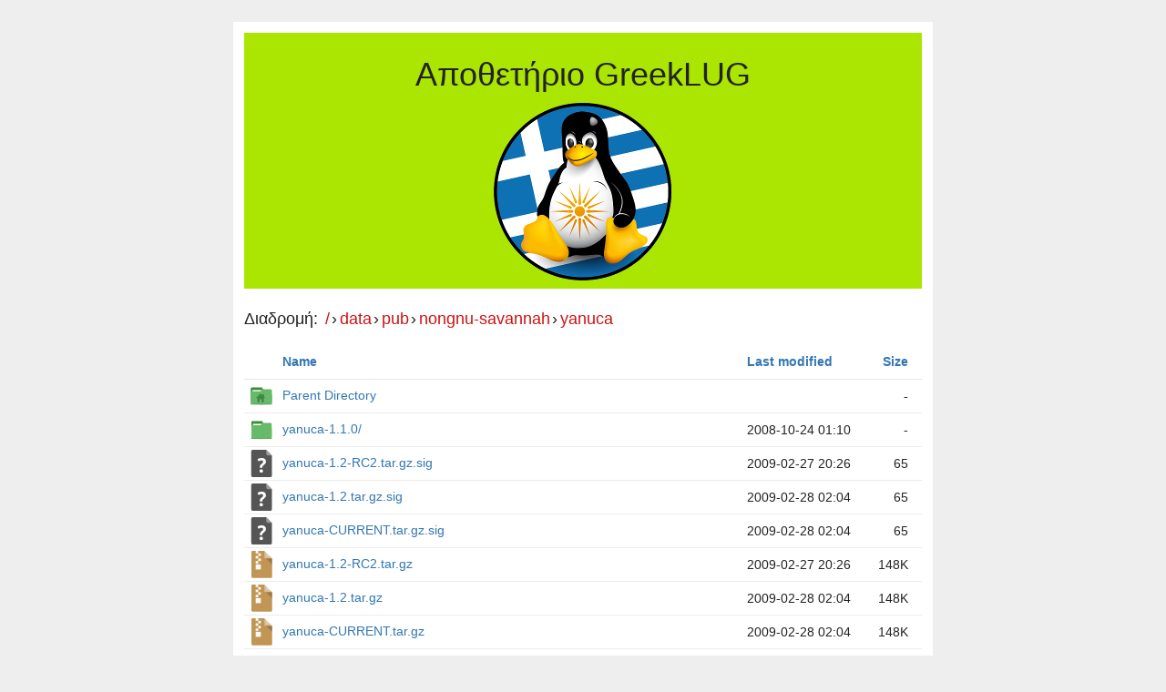

--- FILE ---
content_type: text/html;charset=UTF-8
request_url: https://repo.greeklug.gr/data/pub/nongnu-savannah/yanuca/?C=S;O=A
body_size: 2263
content:
<!DOCTYPE HTML PUBLIC "-//W3C//DTD HTML 4.01//EN" "http://www.w3.org/TR/html4/strict.dtd">
<html>
 <head>
  <title>Index of /data/pub/nongnu-savannah/yanuca</title>
  <link rel="stylesheet" href="/css/repo.css" type="text/css">
<meta http-equiv="X-UA-Compatible" content="IE=edge"><meta name="viewport" content="width=device-width, initial-scale=1"><meta name="description" content="Αποθετήριο υλικού του GreekLUG"><meta name="keywords" content="greeklug, αποθετήριο, υλικο, repo, repository, git, gnu, linux, libre, ellak, λίνουξ, ελλακ, ελλάδα, opensource, source, κώδικας, ανοικτός, 'ανοικτός κώδικας', free, software, 'free software', ελεύθερο, λογισμικό, 'ελεύθερο λογισμικό', ελ/λακ, ανοικτό, πρότυπο, distro, διανομή, distros, διανομές, 'foss software', gnome, kde, xcfe, unity, lxde, opendox, fluxbox, terminal, console, τερματικό, κονσόλα, server, διακομιστής, ubuntu, fedora, mint, opensuse, debian, kernel, sudo, root"><meta name="author" content="GreekLUG"><meta name="rights" content="GreekLUG"><meta name="robots" content="index, follow"><title>GreekLUG | Repo</title><link href="https://repo.greeklug.gr/css/bootstrap.min.css" rel="stylesheet"><link href="https://repo.greeklug.gr/css/repo.css" rel="stylesheet"><link rel="shortcut icon" href="https://repo.greeklug.gr/favicon.ico"> </head>
 <body>
    <div id="page">
        <div id="header" class="status4xx">
            <h1>Αποθετήριο GreekLUG</h1>
            <img src="https://repo.greeklug.gr/greeklug_logo.png" width="200" height="200" alt="GreekLUG Logo" class="img-responsive" style="margin:auto;"  srcset="https://repo.greeklug.gr/greeklug_logo-3hd.jpg 1216w, https://repo.greeklug.gr/greeklug_logo-2large.jpg 800w, https://repo.greeklug.gr/greeklug_logo-1medium.jpg 400w, https://repo.greeklug.gr/greeklug_logo.png 200w," sizes="200px">
        </div>
        <div id="content">
	<h4 class="title">Διαδρομή: <span class="js-path"></span></h4>

  <table id="indexlist">
   <tr class="indexhead"><th class="indexcolicon"><img src="/css/icons/blank.svg" alt="[ICO]"></th><th class="indexcolname"><a href="?C=N;O=A">Name</a></th><th class="indexcollastmod"><a href="?C=M;O=A">Last modified</a></th><th class="indexcolsize"><a href="?C=S;O=D">Size</a></th></tr>
   <tr class="even-parentdir"><td class="indexcolicon"><a href="/data/pub/nongnu-savannah/"><img src="/css/icons/folder-home.svg" alt="[PARENTDIR]"></a></td><td class="indexcolname"><a href="/data/pub/nongnu-savannah/">Parent Directory</a></td><td class="indexcollastmod">&nbsp;</td><td class="indexcolsize">  - </td></tr>
   <tr class="odd-dir"><td class="indexcolicon"><a href="yanuca-1.1.0/"><img src="/css/icons/folder.svg" alt="[DIR]"></a></td><td class="indexcolname"><a href="yanuca-1.1.0/">yanuca-1.1.0/</a></td><td class="indexcollastmod">2008-10-24 01:10  </td><td class="indexcolsize">  - </td></tr>
   <tr class="even"><td class="indexcolicon"><a href="yanuca-1.2-RC2.tar.gz.sig"><img src="/css/icons/unknown.svg" alt="[   ]"></a></td><td class="indexcolname"><a href="yanuca-1.2-RC2.tar.gz.sig">yanuca-1.2-RC2.tar.gz.sig</a></td><td class="indexcollastmod">2009-02-27 20:26  </td><td class="indexcolsize"> 65 </td></tr>
   <tr class="odd"><td class="indexcolicon"><a href="yanuca-1.2.tar.gz.sig"><img src="/css/icons/unknown.svg" alt="[   ]"></a></td><td class="indexcolname"><a href="yanuca-1.2.tar.gz.sig">yanuca-1.2.tar.gz.sig</a></td><td class="indexcollastmod">2009-02-28 02:04  </td><td class="indexcolsize"> 65 </td></tr>
   <tr class="even"><td class="indexcolicon"><a href="yanuca-CURRENT.tar.gz.sig"><img src="/css/icons/unknown.svg" alt="[   ]"></a></td><td class="indexcolname"><a href="yanuca-CURRENT.tar.gz.sig">yanuca-CURRENT.tar.gz.sig</a></td><td class="indexcollastmod">2009-02-28 02:04  </td><td class="indexcolsize"> 65 </td></tr>
   <tr class="odd"><td class="indexcolicon"><a href="yanuca-1.2-RC2.tar.gz"><img src="/css/icons/archive.svg" alt="[   ]"></a></td><td class="indexcolname"><a href="yanuca-1.2-RC2.tar.gz">yanuca-1.2-RC2.tar.gz</a></td><td class="indexcollastmod">2009-02-27 20:26  </td><td class="indexcolsize">148K</td></tr>
   <tr class="even"><td class="indexcolicon"><a href="yanuca-1.2.tar.gz"><img src="/css/icons/archive.svg" alt="[   ]"></a></td><td class="indexcolname"><a href="yanuca-1.2.tar.gz">yanuca-1.2.tar.gz</a></td><td class="indexcollastmod">2009-02-28 02:04  </td><td class="indexcolsize">148K</td></tr>
   <tr class="odd"><td class="indexcolicon"><a href="yanuca-CURRENT.tar.gz"><img src="/css/icons/archive.svg" alt="[   ]"></a></td><td class="indexcolname"><a href="yanuca-CURRENT.tar.gz">yanuca-CURRENT.tar.gz</a></td><td class="indexcollastmod">2009-02-28 02:04  </td><td class="indexcolsize">148K</td></tr>
</table>

        </div>
        <div id="footer">
            <p>[Url] <a href="https://www.greeklug.gr" target="_blank" rel="noopener">https://www.greeklug.gr</a><br/>
               [E-mail] <a href="mailto:info@greeklug.gr">info (at) greeklug.gr</a><br/>
               [Τηλ] <a href="tel:+302310330444" target="_blank">2310330444</a><br/>
               [Κοινωνικά δίκτυα] <a href="https://www.facebook.com/greeklug" target="_blank" rel="noopener">Facebook</a> | <a href="https://x.com/GREEKLUG" target="_blank" rel="noopener">X/Twitter</a> | <a href="https://www.youtube.com/user/GnuGR" target="_blank" rel="noopener">Youtube</a> | <a href="https://www.instagram.com/greeklug/" target="_blank" rel="noopener">Instagram</a> | <a href="https://www.linkedin.com/company/greeklug/" target="_blank" rel="noopener">LinkedIn</a> | <a href="https://fosstodon.org/@greeklug/" target="_blank" rel="noopener">Mastodon</a><br/>
               [Αποθετήρια] <a href="https://repo.greeklug.gr/">Repo</a> | <a href="https://github.com/greeklug" target="_blank" rel="noopener">GitHub</a> | <a href="https://gitlab.com/greeklug" target="_blank" rel="noopener">GitLab</a> | <a href="https://launchpad.net/~greeklug" target="_blank" rel="noopener">Launchpad</a> |  <a href="https://www.transifex.com/greeklug/" target="_blank" rel="noopener">Τransifex</a><br/>
               Έδρα GreekLUG: <a href="https://www.openstreetmap.org/way/331334432" target="_blank" rel="noopener">Εγνατίας 96, Πυλαία, Θεσσαλονίκη</a><br/>
               </p>
		</div>
		<div id="copyright">
			<p>Το περιεχόμενο που βασίζεται σε εργασία του <a href="https://www.greeklug.gr" rel="noopener" target="_blank">GreekLUG</a> χορηγείται με άδεια<br>
			<a href="https://creativecommons.org/licenses/by-nc-sa/4.0/" target="_blank" rel="license noopener" >Creative Commons Αναφορά Δημιουργού - Μη Εμπορική Χρήση - Παρόμοια Διανομή 4.0 Διεθνές</a>.<br>
			<a href="https://creativecommons.org/licenses/by-nc-sa/4.0/" target="_blank" rel="license noopener" ><img alt="Άδεια Creative Commons" style="border-width:0" src="https://repo.greeklug.gr/img/cc_80x15.png"></a>
			</p>
		</div>
						
    </div>            

  <script>
    function joinUntil(array, index, separator) {
      var result = [];

      for (var i = 0; i <= index; i++) {
        result.push(array[i]);
      }

      return result.join(separator);
    }

    // Make all the icon links unfocusable with tab
    var iconLinks = document.querySelectorAll('.indexcolicon a');
    Array.prototype.forEach.call(iconLinks, function(link) {
      link.setAttribute('tabindex', '-1');
    });

    var path = document.querySelector('.js-path');
    var pathParts = location.pathname.split('/');

    // Removing empty strings
    for (var i = 0; i < pathParts.length;) {
      if (pathParts[i]) {
        i++;
      } else {
        pathParts.splice(i, 1);
      }
    }

    var pathContents = ['<a href="/">/</a>'];
    Array.prototype.forEach.call(pathParts, function(part, index) {
      pathContents.push('<a href="/' + joinUntil(pathParts, index, '/') + '">' + decodeURI(part) + '</a>');
    });

    path.innerHTML = pathContents.join('&rsaquo;');
  </script>
</body></html>


--- FILE ---
content_type: text/css
request_url: https://repo.greeklug.gr/css/repo.css
body_size: 525
content:
*, *::before, *::after {
  box-sizing: border-box;
}

body {
        color: #222222;
        background-color: #EEEEEE;
        font-family: 'Trebuchet MS', sans-serif;
    }
    h1 {}
    h2 {}
    a { color:#3277b3; text-decoration:none; }    
    #page{
        background-color: #FFFFFF;
        width: 60%;
        margin: 24px auto;
        padding: 12px;
    }
    #header {
        padding: 6px ;
        text-align: center;
    }
    #header h1 { color: #222222;}
    .status3xx { background-color: #475076; color: #FFFFFF; }
    .status4xx { background-color: #abe603; color: #FFFFFF; }
    .status5xx { background-color: #F2E81A; color: #000000; }
    #content {
        padding: 4px 0 24px 0;
    }
    #footer {
        color: #666666;
        background: #f9f9f9;
        padding: 10px 20px;
        border-top: 5px #efefef solid;
        text-align: center;
    }
    #footer a {
        color: #717171;
    }

    #copyright {
    font-size: small;
    text-align: center;
    margin-top: 15px;
	}


a {
  display: inline-block;
  text-decoration: none;
}


.title {
  margin: 2rem 0;
}

.title .js-path a {
  padding: 0 0.25rem 0;
  text-decoration: none;
  color: #CE1313;
}


table {
  text-align: left;
  white-space: nowrap;
  border-collapse: collapse;
}

table tr:hover {
  background-color: #eee;
}

table tr .indexcolicon a {
  border: none;
}


table tr {
  padding: 0 0.25rem;
  border-bottom: 1px solid rgba(0, 0, 0, 0.075);
}

table tr.indexhead {
  border-bottom-color: rgba(0, 0, 0, 0.1);
}

table tr .indexcolname {
  width: 100%;
}

table tr.indexhead,
table tr.indexhead:hover {
  background-color: transparent;
}

table tr .indexcolname a,
table tr .indexcollastmod a,
table tr .indexcolsize a {
  border-bottom: 1px solid transparent;
}

table tr.even-parentdir a {
  font-weight: 500;
}

table tr .indexcollastmod,
table tr .indexcolsize {
  padding: 0.5rem 1.5rem;
}

table th,
table td {
  padding: 0.375rem;
}

table tr .indexcolsize {
  text-align: right;
}

table tr .indexcolicon img {
  width: 3rem;
}


@media (max-width: 576px) {
    #page{
        width: 100%;
    }
 }   


--- FILE ---
content_type: image/svg+xml
request_url: https://repo.greeklug.gr/css/icons/folder-home.svg
body_size: 1323
content:
<?xml version="1.0" encoding="UTF-8" standalone="no"?>
<svg
   xmlns:dc="http://purl.org/dc/elements/1.1/"
   xmlns:cc="http://creativecommons.org/ns#"
   xmlns:rdf="http://www.w3.org/1999/02/22-rdf-syntax-ns#"
   xmlns:svg="http://www.w3.org/2000/svg"
   xmlns="http://www.w3.org/2000/svg"
   xmlns:sodipodi="http://sodipodi.sourceforge.net/DTD/sodipodi-0.dtd"
   xmlns:inkscape="http://www.inkscape.org/namespaces/inkscape"
   width="100"
   height="100"
   version="1.1"
   id="svg8"
   sodipodi:docname="folder-home.svg"
   inkscape:version="0.92.3 (2405546, 2018-03-11)">
  <metadata
     id="metadata14">
    <rdf:RDF>
      <cc:Work
         rdf:about="">
        <dc:format>image/svg+xml</dc:format>
        <dc:type
           rdf:resource="http://purl.org/dc/dcmitype/StillImage" />
      </cc:Work>
    </rdf:RDF>
  </metadata>
  <defs
     id="defs12">
    <radialGradient
       id="radialGradient3964"
       cx="32.5"
       cy="56.5"
       r="33.5"
       gradientTransform="matrix(1,0,0,0.10447761,0,50.597015)"
       gradientUnits="userSpaceOnUse">
      <stop
         style="stop-color:#000;stop-opacity:1"
         id="stop2" />
      <stop
         offset="1"
         style="stop-color:#000;stop-opacity:0"
         id="stop4" />
    </radialGradient>
  </defs>
  <sodipodi:namedview
     pagecolor="#ffffff"
     bordercolor="#666666"
     borderopacity="1"
     objecttolerance="10"
     gridtolerance="10"
     guidetolerance="10"
     inkscape:pageopacity="0"
     inkscape:pageshadow="2"
     inkscape:window-width="1920"
     inkscape:window-height="1030"
     id="namedview10"
     showgrid="false"
     inkscape:zoom="2.36"
     inkscape:cx="49.576271"
     inkscape:cy="50"
     inkscape:window-x="0"
     inkscape:window-y="0"
     inkscape:window-maximized="1"
     inkscape:current-layer="svg8" />
  <g
     transform="matrix(1.2007136,0,0,1.2007136,11.147282,-1175.7356)"
     id="g31">
    <path
       inkscape:connector-curvature="0"
       d="m 66,56.5 a 33.5,3.5 0 1 1 -67,0 33.5,3.5 0 1 1 67,0 z"
       transform="matrix(1.1343284,0,0,1.1428571,-4.8656716,979.79077)"
       style="opacity:0.6;fill:url(#radialGradient3964);fill-opacity:1;stroke:none"
       id="path9" />
    <path
       inkscape:connector-curvature="0"
       d="m 0,997.42 v 42.823 h 64 v -21.412 L 60.952,1000.478 37,1000.36 l -3,-6 H 3.048 C 1.524,994.36 0,995.889 0,997.419 Z"
       style="fill:#388e3c;fill-opacity:1;stroke:none"
       id="path11" />
    <rect
       width="31.570999"
       height="11.882"
       x="5"
       y="1002.36"
       style="fill:#fffdf0;fill-opacity:1;stroke:none"
       id="rect13" />
    <path
       inkscape:connector-curvature="0"
       d="M 3.0625,6 C 1.538691,6 0,7.53308 0,9.0625 v 2 C 0,9.53308 1.538691,8 3.0625,8 H 33 l 3,6 24.9375,0.125 L 64,32.46875 v -2 L 60.9375,12.125 37,12 34,6 Z"
       transform="translate(0,988.3622)"
       style="opacity:0.02999998;fill:#000000;fill-opacity:1;stroke:none"
       id="path15" />
    <path
       inkscape:connector-curvature="0"
       d="m 64,1003.54 v 42.824 H 0 v -40 h 30 l 3,-6 27.952,0.118 c 1.524,0 3.048,1.529 3.048,3.059 z"
       style="fill:#66bb6a;fill-opacity:1;stroke:none"
       id="path17" />
    <path
       inkscape:connector-curvature="0"
       d="m 0,1044.36 v 2 h 64 v -2 z"
       style="opacity:0.15;fill:#000000;fill-opacity:1;stroke:none"
       id="path19" />
    <path
       inkscape:connector-curvature="0"
       d="m 33,12 -3,6 H 0 v 2 h 31 l 3,-6 26.938,0.125 c 1.524,0 3.063,1.533 3.063,3.063 v -2 c 0,-1.529 -1.539,-3.063 -3.063,-3.063 z"
       transform="translate(0,988.3622)"
       style="opacity:0.02999998;fill:#000000;fill-opacity:1;stroke:none"
       id="path21" />
    <g
       transform="matrix(2,0,0,2,14.000148,1010.3622)"
       style="opacity:1;fill:#448647;fill-opacity:1"
       id="g29">
      <path
         inkscape:connector-curvature="0"
         d="m 3,7 v 6 c 0,1.108 0.892,2 2,2 h 1.5 v -5 h 3 v 5 H 11 c 1.108,0 2,-0.892 2,-2 V 7 Z"
         id="path23" />
      <path
         inkscape:connector-curvature="0"
         d="M 3,6 C 0.79661017,8 0,8 3,8 h 10 c 3,0 2.288136,0 0,-2 L 9,2 C 8,1 8,1 7,2 Z"
         style="stroke:none"
         id="path25" />
      <path
         inkscape:connector-curvature="0"
         d="m 12,2 c 1,0 1,0.446 1,1 V 7 H 11 V 3 c 0,-0.554 0,-1 1,-1 z"
         style="stroke:none"
         id="path27" />
    </g>
  </g>
</svg>


--- FILE ---
content_type: image/svg+xml
request_url: https://repo.greeklug.gr/css/icons/unknown.svg
body_size: 677
content:
<svg xmlns="http://www.w3.org/2000/svg" width="100" height="100"><path fill="#424242" d="M67.75 0H17.833a5 5 0 0 0-5 5v90a5 5 0 0 0 5 5h65.333a5 5 0 0 0 5-5V20.417L67.75 0z" opacity=".9"/><path fill="#FFF" d="M67.75 15.417a5 5 0 0 0 5 5h15.417L67.75 0v15.417z" opacity=".4"/><path fill="#FFF" d="M44.192 65.506v-2.643c0-1.214.13-2.314.381-3.3.242-.988.628-1.924 1.138-2.818.512-.891 1.174-1.76 1.982-2.605.804-.846 1.785-1.722 2.93-2.625a54.219 54.219 0 0 0 2.533-2.106 11.511 11.511 0 0 0 1.679-1.839 6.23 6.23 0 0 0 .92-1.906c.196-.669.289-1.443.289-2.324 0-1.356-.458-2.474-1.369-3.352-.925-.885-2.326-1.32-4.199-1.32-1.639 0-3.408.346-5.299 1.035a58.183 58.183 0 0 0-5.873 2.533l-3.644-7.885a35.99 35.99 0 0 1 3.341-1.698 36.207 36.207 0 0 1 3.747-1.426 30.779 30.779 0 0 1 3.94-.982 22.155 22.155 0 0 1 3.923-.356c2.434 0 4.621.292 6.574.874 1.949.584 3.604 1.435 4.964 2.551a11.391 11.391 0 0 1 3.116 4.07c.729 1.594 1.093 3.415 1.093 5.458 0 1.497-.171 2.838-.503 4.016a12.05 12.05 0 0 1-1.48 3.283c-.653 1.011-1.475 1.985-2.467 2.925a53.723 53.723 0 0 1-3.437 2.979 42.763 42.763 0 0 0-2.452 2.052c-.628.581-1.12 1.136-1.48 1.659a4.934 4.934 0 0 0-.729 1.626c-.133.559-.2 1.217-.2 1.978v2.144l-9.418.002zm-1.173 12.2c0-1.116.158-2.061.478-2.833.323-.777.773-1.403 1.345-1.877a5.273 5.273 0 0 1 2.014-1.033 9.268 9.268 0 0 1 2.479-.321c.833 0 1.623.105 2.371.321.748.216 1.41.557 1.982 1.033.574.473 1.021 1.1 1.359 1.877.33.77.497 1.718.497 2.833 0 1.074-.164 1.99-.497 2.751-.337.763-.786 1.394-1.359 1.893a5.333 5.333 0 0 1-1.982 1.087 8.09 8.09 0 0 1-2.368.339 8.707 8.707 0 0 1-2.479-.339 5.205 5.205 0 0 1-2.014-1.087c-.573-.498-1.021-1.129-1.345-1.893-.322-.761-.481-1.677-.481-2.751z"/></svg>


--- FILE ---
content_type: image/svg+xml
request_url: https://repo.greeklug.gr/css/icons/folder.svg
body_size: 1127
content:
<?xml version="1.0" encoding="UTF-8" standalone="no"?>
<svg
   xmlns:dc="http://purl.org/dc/elements/1.1/"
   xmlns:cc="http://creativecommons.org/ns#"
   xmlns:rdf="http://www.w3.org/1999/02/22-rdf-syntax-ns#"
   xmlns:svg="http://www.w3.org/2000/svg"
   xmlns="http://www.w3.org/2000/svg"
   xmlns:sodipodi="http://sodipodi.sourceforge.net/DTD/sodipodi-0.dtd"
   xmlns:inkscape="http://www.inkscape.org/namespaces/inkscape"
   width="100"
   height="100"
   version="1.1"
   id="svg6"
   sodipodi:docname="folder.svg"
   inkscape:version="0.92.3 (2405546, 2018-03-11)">
  <metadata
     id="metadata12">
    <rdf:RDF>
      <cc:Work
         rdf:about="">
        <dc:format>image/svg+xml</dc:format>
        <dc:type
           rdf:resource="http://purl.org/dc/dcmitype/StillImage" />
      </cc:Work>
    </rdf:RDF>
  </metadata>
  <defs
     id="defs10">
    <radialGradient
       r="33.5"
       cy="56.5"
       cx="32.5"
       gradientTransform="matrix(1,0,0,0.10447761,0,50.597015)"
       gradientUnits="userSpaceOnUse"
       id="radialGradient3981">
      <stop
         style="stop-color:#000;stop-opacity:1"
         id="stop2" />
      <stop
         offset="1"
         style="stop-color:#000;stop-opacity:0"
         id="stop4" />
    </radialGradient>
  </defs>
  <sodipodi:namedview
     pagecolor="#ffffff"
     bordercolor="#666666"
     borderopacity="1"
     objecttolerance="10"
     gridtolerance="10"
     guidetolerance="10"
     inkscape:pageopacity="0"
     inkscape:pageshadow="2"
     inkscape:window-width="1920"
     inkscape:window-height="1030"
     id="namedview8"
     showgrid="false"
     inkscape:zoom="2.36"
     inkscape:cx="50"
     inkscape:cy="50"
     inkscape:window-x="0"
     inkscape:window-y="0"
     inkscape:window-maximized="1"
     inkscape:current-layer="svg6" />
  <g
     transform="matrix(1.162312,0,0,1.2512019,13.261872,-1226.0434)"
     id="g23">
    <path
       inkscape:connector-curvature="0"
       d="m 66,56.5 a 33.5,3.5 0 1 1 -67,0 33.5,3.5 0 1 1 67,0 z"
       transform="matrix(1.1343284,0,0,1.1428571,-4.8656716,979.79077)"
       style="opacity:0.6;fill:url(#radialGradient3981);fill-opacity:1;stroke:none"
       id="path9" />
    <path
       inkscape:connector-curvature="0"
       d="m 0,997.42 v 42.823 h 64 v -21.412 L 60.952,1000.478 37,1000.36 l -3,-6 H 3.048 C 1.524,994.36 0,995.889 0,997.419 Z"
       style="fill:#388e3c;fill-opacity:1;stroke:none"
       id="path11" />
    <rect
       width="31.570999"
       height="11.882"
       x="5"
       y="1002.36"
       style="fill:#fffdf0;fill-opacity:1;stroke:none"
       id="rect13" />
    <path
       inkscape:connector-curvature="0"
       d="M 3.0625,6 C 1.538691,6 0,7.53308 0,9.0625 v 2 C 0,9.53308 1.538691,8 3.0625,8 H 33 l 3,6 24.9375,0.125 L 64,32.46875 v -2 L 60.9375,12.125 37,12 34,6 Z"
       transform="translate(0,988.3622)"
       style="opacity:0.02999998;fill:#000000;fill-opacity:1;stroke:none"
       id="path15" />
    <path
       inkscape:connector-curvature="0"
       d="m 64,1003.54 v 42.824 H 0 v -40 h 30 l 3,-6 27.952,0.118 c 1.524,0 3.048,1.529 3.048,3.059 z"
       style="fill:#66bb6a;fill-opacity:1;stroke:none"
       id="path17" />
    <path
       inkscape:connector-curvature="0"
       d="m 0,1044.36 v 2 h 64 v -2 z"
       style="opacity:0.15;fill:#000000;fill-opacity:1;stroke:none"
       id="path19" />
    <path
       inkscape:connector-curvature="0"
       d="m 33,12 -3,6 H 0 v 2 h 31 l 3,-6 26.938,0.125 c 1.524,0 3.063,1.533 3.063,3.063 v -2 c 0,-1.529 -1.539,-3.063 -3.063,-3.063 z"
       transform="translate(0,988.3622)"
       style="opacity:0.02999998;fill:#000000;fill-opacity:1;stroke:none"
       id="path21" />
  </g>
</svg>


--- FILE ---
content_type: image/svg+xml
request_url: https://repo.greeklug.gr/css/icons/archive.svg
body_size: 879
content:
<?xml version="1.0" encoding="UTF-8" standalone="no"?>
<svg
   xmlns:dc="http://purl.org/dc/elements/1.1/"
   xmlns:cc="http://creativecommons.org/ns#"
   xmlns:rdf="http://www.w3.org/1999/02/22-rdf-syntax-ns#"
   xmlns:svg="http://www.w3.org/2000/svg"
   xmlns="http://www.w3.org/2000/svg"
   xmlns:sodipodi="http://sodipodi.sourceforge.net/DTD/sodipodi-0.dtd"
   xmlns:inkscape="http://www.inkscape.org/namespaces/inkscape"
   width="100"
   height="100"
   version="1.1"
   id="svg8"
   sodipodi:docname="archive.svg"
   inkscape:version="0.92.3 (2405546, 2018-03-11)">
  <metadata
     id="metadata14">
    <rdf:RDF>
      <cc:Work
         rdf:about="">
        <dc:format>image/svg+xml</dc:format>
        <dc:type
           rdf:resource="http://purl.org/dc/dcmitype/StillImage" />
      </cc:Work>
    </rdf:RDF>
  </metadata>
  <defs
     id="defs12" />
  <sodipodi:namedview
     pagecolor="#ffffff"
     bordercolor="#666666"
     borderopacity="1"
     objecttolerance="10"
     gridtolerance="10"
     guidetolerance="10"
     inkscape:pageopacity="0"
     inkscape:pageshadow="2"
     inkscape:window-width="1920"
     inkscape:window-height="1030"
     id="namedview10"
     showgrid="false"
     inkscape:zoom="2.36"
     inkscape:cx="50"
     inkscape:cy="50"
     inkscape:window-x="0"
     inkscape:window-y="0"
     inkscape:window-maximized="1"
     inkscape:current-layer="svg8" />
  <g
     transform="matrix(1.5863,0,0,1.5468579,0.3146,5.472e-4)"
     id="g20">
    <path
       inkscape:connector-curvature="0"
       d="M 10.672,0 C 9.297,0 8,1.355 8,2.789 v 58.42 c 0,1.355 1.375,2.789 2.672,2.789 h 42.656 c 1.297,0 2.672,-1.434 2.672,-2.789 v -43.21 l -18,-18 m -27.328,0"
       style="fill:#c19553;fill-opacity:1;fill-rule:nonzero;stroke:none"
       id="path2-3" />
    <path
       inkscape:connector-curvature="0"
       d="M 42,18 56,32 V 18 m -14,0"
       style="fill:#000000;fill-opacity:0.19599998;fill-rule:nonzero;stroke:none"
       id="path4-6" />
    <path
       inkscape:connector-curvature="0"
       d="M 38,0 55.984,18 H 40.757 c -1.348,0 -2.758,-1.426 -2.758,-2.773 M 37.999,0"
       style="fill:#ffffff;fill-opacity:0.39200003;fill-rule:nonzero;stroke:none"
       id="path6-7" />
    <path
       inkscape:connector-curvature="0"
       d="m 18,0 h 6 v 6 h -6 m 0,-6"
       style="fill:#f9f9f9;fill-opacity:1;fill-rule:evenodd;stroke:none"
       id="path8" />
    <path
       inkscape:connector-curvature="0"
       d="m 24,6 h 6 v 6 h -6 m 0,-6"
       style="fill:#f9f9f9;fill-opacity:1;fill-rule:evenodd;stroke:none"
       id="path10" />
    <path
       inkscape:connector-curvature="0"
       d="m 18,12 h 6 v 6 h -6 m 0,-6"
       style="fill:#f9f9f9;fill-opacity:1;fill-rule:evenodd;stroke:none"
       id="path12" />
    <path
       inkscape:connector-curvature="0"
       d="m 24,18 h 6 v 6 h -6 m 0,-6"
       style="fill:#f9f9f9;fill-opacity:1;fill-rule:evenodd;stroke:none"
       id="path14" />
    <path
       inkscape:connector-curvature="0"
       d="m 18,24 h 6 v 6 h -6 m 0,-6"
       style="fill:#f9f9f9;fill-opacity:1;fill-rule:evenodd;stroke:none"
       id="path16" />
    <path
       inkscape:connector-curvature="0"
       d="M 18,32 H 30 V 44 H 18 m 0,-12"
       style="fill:#f9f9f9;fill-opacity:1;fill-rule:evenodd;stroke:none"
       id="path18" />
  </g>
  <path
     d="M67.75 15.417a5 5 0 0 0 5 5h15.417L67.75 0v15.417z"
     id="path4"
     fill="#FFF"
     opacity=".3" />
</svg>
